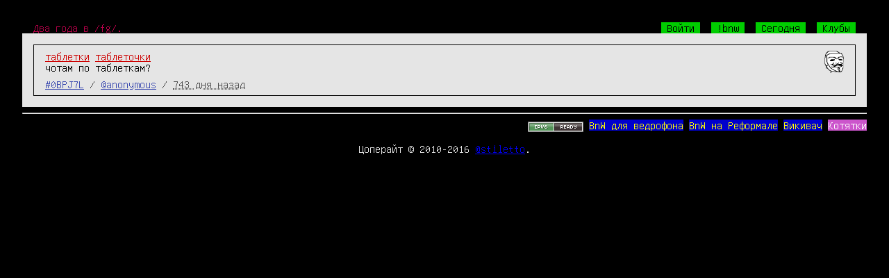

--- FILE ---
content_type: text/html; charset=UTF-8
request_url: http://bnw.im/p/0BPJ7L
body_size: 2625
content:
<!DOCTYPE html>
<html>
<head>
<meta http-equiv="Content-Type" content="text/html; charset=UTF-8"/>
<meta name="referrer" content="origin-when-cross-origin">
<title>BnW — anonymous: чотам по таблеткам?</title>
<link rel="stylesheet" href="http://cn.bnw.im/static/basestyle.css?v=50316ca35e72b2f9c51e9f852f534cac" type="text/css" />
<link rel="stylesheet" href="http://cn.bnw.im/static/highlight_github.css?v=abefcc3a8d8b76c2c027fe1470720381" type="text/css" />
<link rel="stylesheet" media="only screen and (max-width: 767px)" href="http://cn.bnw.im/static/mobile.css?v=9df4d1776629ae66b803eafd779099b4" type="text/css" />
<style type="text/css">
/* dark: CD, light: FF, gray E5 */

</style>
<style type="text/css">

</style>
<meta name="viewport" content="width=device-width, initial-scale=1" />

<link rel="canonical" href="http://bnw.im/p/0BPJ7L" />

</head>
<body>
<div class='bodyshit hfeed'>
<div class='header' style='text-align: left; overflow: hidden; width: 100%;'>
<a href='/' class='tagline'>Два года в /fg/.</a>
<span style='float: right; padding-right: 1em;'>

<a href='/' class='headlink' id='login_button'>Войти</a>

<a href='/c/bnw' class='headlink'>!bnw</a>
<a href='/today' class='headlink'>Сегодня</a>
<a href='/clubs' class='headlink'>Клубы</a>

</span>
</div>


<div class='outerborder hentry message' id='0BPJ7L'>
<div class='msg'>
<img class='avatar avatar_ps' alt='' src='http://cn.bnw.im/u/anonymous/avatar/thumb' />
<div class="tags"> <a href="/t/%D1%82%D0%B0%D0%B1%D0%BB%D0%B5%D1%82%D0%BA%D0%B8" class="tag">таблетки</a> <a href="/t/%D1%82%D0%B0%D0%B1%D0%BB%D0%B5%D1%82%D0%BE%D1%87%D0%BA%D0%B8" class="tag">таблеточки</a> </div>



<div class='pw entry-title entry-content'><div class="pwls">чотам по таблеткам?</div></div>


<div class='sign'><a href="/p/0BPJ7L" rel="bookmark" class="msgid">#0BPJ7L</a>
<span class='msgb' id='msgb-0BPJ7L'></span>

/ <a href="/u/anonymous" class="usrid">@anonymous</a> / <abbr class="published" title="2024-01-11T22:48:55+0000">743 дня назад</abbr>
</div>
</div>
</div>

<hr/>
<div class="somenote" style="display: none;"></div>
<div id="comments">

</div>



<div style='overflow: hidden; width: 100%;'>


<div style='float:right;'>
<a href="http://ipv6-test.com/validate.php?url=referer"><img src="http://cn.bnw.im/static/button-ipv6-80x15.png?v=2ee40e464bab4891ac749a9440a376f6" alt="ipv6 ready"
title="ipv6 ready" style="border: none; vertical-align: middle;" /></a>
<a href="https://bitbucket.org/stiletto/bnw-android/downloads"
class='pagelink'>BnW для ведрофона</a>
<a href="http://bnw.reformal.ru/" class='pagelink'>BnW на Реформале</a>
<a href="http://hive.blasux.ru/u/Stiletto/BnW" class="pagelink">Викивач</a>
<a style="background-color: #c5c; color: #fff;" href="#" onclick="meow()" class="pagelink">Котятки</a>
</div>
</div>
<br />
<div style='text-align: center;'>
Цоперайт &copy; 2010-2016 <a href='/u/stiletto'>@stiletto</a>.
</div>
</div>
<script type="text/javascript" src="http://cn.bnw.im/static/jquery.min.js?v=73a9c334c5ca71d70d092b42064f6476"></script>
<script type="text/javascript" src="http://cn.bnw.im/static/jquery.cookie.js?v=ee77a28190d29260af0439c1539f50cf" defer></script>
<script type="text/javascript" src="http://cn.bnw.im/static/highlight.min.js?v=2a208dede3e6dd9a1c4b252115e73845" defer></script>
<script type="text/javascript" src="http://cn.bnw.im/static/dialogs.js?v=52922233193e5861c59295256e645fbf" defer></script>
<script type="text/javascript" src="http://cn.bnw.im/static/dynamic.js?v=72cec889c9ed4e8a302acc4cba7299ff" defer></script>
<script type="text/javascript" src="http://cn.bnw.im/static/instant-page-5.1.0.min.js?v=27fe8bb81ec7ba25db0990a5d51f64ba" defer></script>
<script type="text/javascript">
var page_type = "base";
var auth_user = "";
document.addEventListener( "DOMContentLoaded", function () {
$(window).load(function () {
$(".avatar_ps").removeClass("avatar_ps");
$(".imgpreview_ps").removeClass("imgpreview_ps");
});
$(function() {
$('code').each(function(i, e) {hljs.highlightBlock(e)});
//titles for youtube's previews
var regexp = /^https?:\/\/img\.youtube\.com\/vi\/([A-z0-9_\-]+)\/default\.jpg$/;
$('.imgpreview').each(function (index, elem)
{
var matches, that = this;
if((matches = regexp.exec($(this).attr('src'))) !== null)
{
$.get('https://www.googleapis.com/youtube/v3/videos?key=AIzaSyBWJsjsAOiNIx7J8Sy0rSw4mxoswX9hzOM&part=snippet&id='+matches[1], function (data)
{
$(that).attr('title', data.items[0].snippet.title);
});
}
});
}) }, false);
function meow() {
window.location = "http://meow.bnw.im"+window.location.pathname;
}
</script>

<script type="text/javascript">
var page_type = "message";
var message_id = "0BPJ7L";
var message_user = "anonymous";

var comment_count = 0;
var comment_info = {



};
</script>
<script type="text/javascript" src="http://cn.bnw.im/static/tree-comments.js?v=28d72e17b31d696e5fcb164c30762f13" defer></script>
<script type="text/javascript">
var WEB_SOCKET_SWF_LOCATION = "http://cn.bnw.im/static/web-socket-js/WebSocketMain.swf?v=30717ffa17e326e47c2967826415e4b1";
var websocket_base = "bnw.im";
</script>
<script type="text/javascript" src="http://cn.bnw.im/static/web-socket-js/swfobject.js?v=892a543f3abb54e8ec1ada55be3b0649" defer></script>
<script type="text/javascript" src="http://cn.bnw.im/static/web-socket-js/web_socket.js?v=0f165dfd243bc8cbb42e3e9e55e7888d" defer></script>
<script type="text/javascript" src="http://cn.bnw.im/static/favicon.js?v=07a4e6508fd12619c9c1e441855c2694" defer></script>
<script type="text/javascript" src="http://cn.bnw.im/static/ws.js?v=379cbbc037c582bb0c3979acb6a83d5a" defer></script>


</body>
</html>
